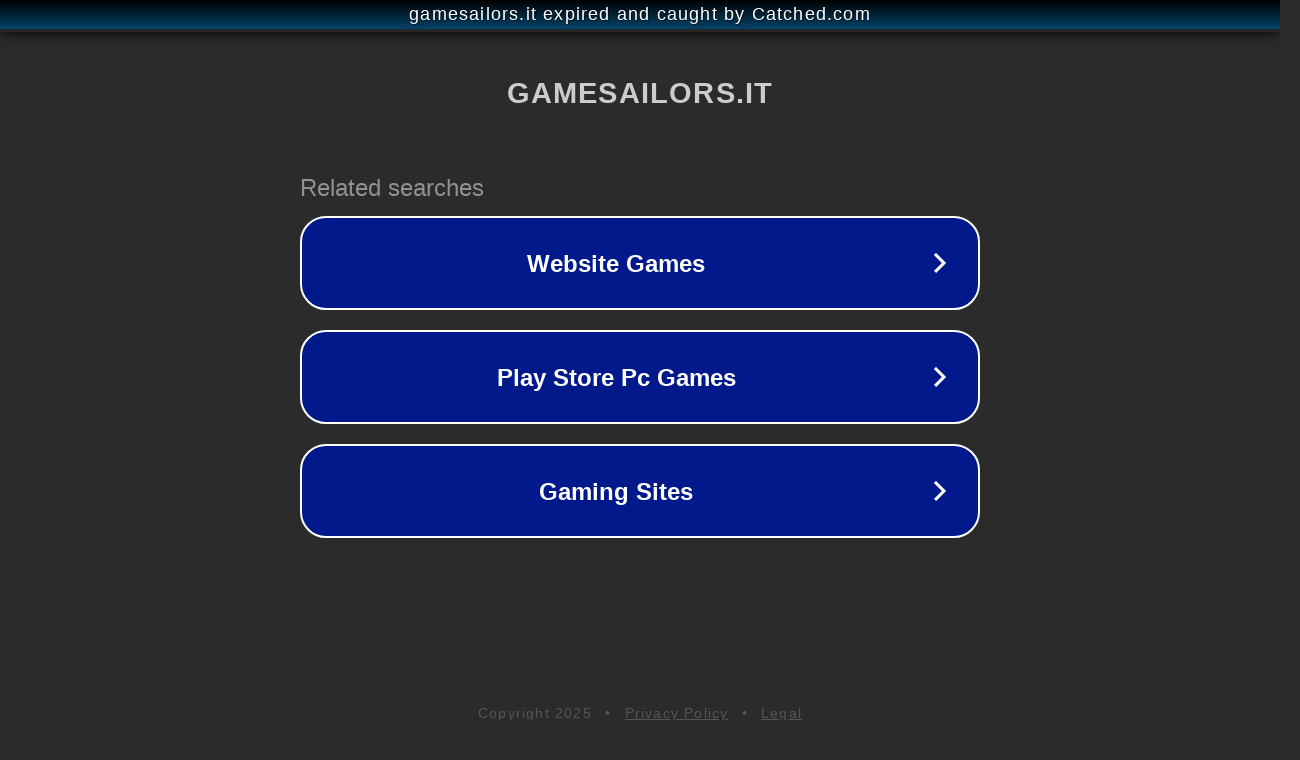

--- FILE ---
content_type: text/html; charset=utf-8
request_url: https://www.gamesailors.it/tag/bethesda/
body_size: 1074
content:
<!doctype html>
<html data-adblockkey="MFwwDQYJKoZIhvcNAQEBBQADSwAwSAJBANDrp2lz7AOmADaN8tA50LsWcjLFyQFcb/P2Txc58oYOeILb3vBw7J6f4pamkAQVSQuqYsKx3YzdUHCvbVZvFUsCAwEAAQ==_v2JXx6Nk8IaQbSqDWzx8W6yxoAHR2wbQK2dC5aThbM9m75YN0U8JZizP9wXL8nxtterWeTAtf7viQFQrqLx1Rw==" lang="en" style="background: #2B2B2B;">
<head>
    <meta charset="utf-8">
    <meta name="viewport" content="width=device-width, initial-scale=1">
    <link rel="icon" href="[data-uri]">
    <link rel="preconnect" href="https://www.google.com" crossorigin>
</head>
<body>
<div id="target" style="opacity: 0"></div>
<script>window.park = "[base64]";</script>
<script src="/bTLChknuE.js"></script>
</body>
</html>
